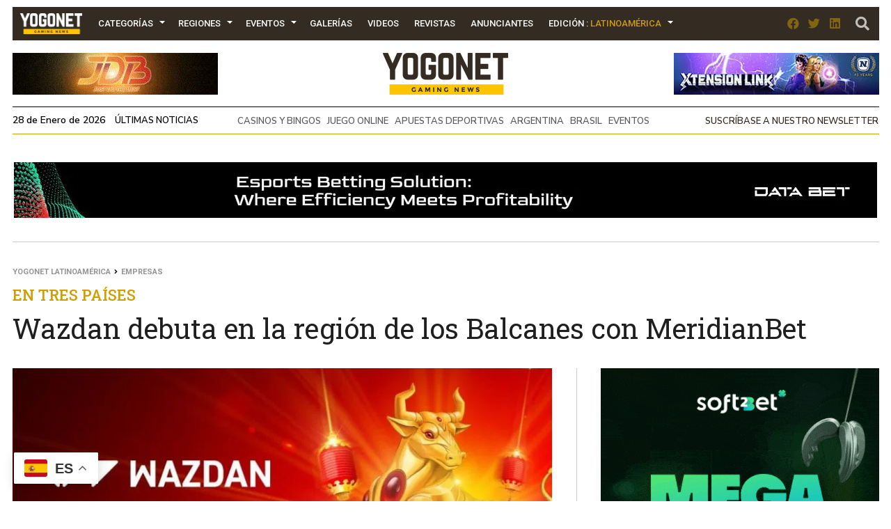

--- FILE ---
content_type: text/html; charset=UTF-8
request_url: https://www.yogonet.com/latinoamerica/publicidad/modulo/
body_size: -472
content:
{"status":1,"data":null,"modulos_id":"53","slot":"1"}

--- FILE ---
content_type: text/html; charset=UTF-8
request_url: https://www.yogonet.com/latinoamerica/publicidad/modulo/
body_size: -211
content:
{"status":1,"data":[{"campanas_id":"1125","imagen":"https:\/\/imagenesyogonet.b-cdn.net\/data\/imagenes\/2026\/01\/22\/83416\/1769087026-tada-400x200-eurasia.gif","enlace":"https:\/\/bit.ly\/3LUpcJg"},{"campanas_id":"665","imagen":"https:\/\/imagenesyogonet.b-cdn.net\/data\/imagenes\/2024\/05\/20\/64435\/1716228333-surhive-400x200-noticias-latam.gif","enlace":"https:\/\/www.surhive.com\/"},{"campanas_id":"925","imagen":"https:\/\/imagenesyogonet.b-cdn.net\/data\/imagenes\/2025\/03\/27\/74047\/1743081175-intervision-400x200-el-dorado.gif","enlace":"https:\/\/www.intervisiongaming.com\/"}],"modulos_id":"37","slot":"5"}

--- FILE ---
content_type: text/html; charset=UTF-8
request_url: https://www.yogonet.com/latinoamerica/publicidad/modulo/
body_size: -319
content:
{"status":1,"data":[{"campanas_id":"1095","imagen":"https:\/\/imagenesyogonet.b-cdn.net\/data\/imagenes\/2025\/12\/02\/82176\/1764681571-gaming-associates-232x270-2025dic.jpg","enlace":"https:\/\/gamingassociates.com\/"}],"modulos_id":"394","slot":"4"}